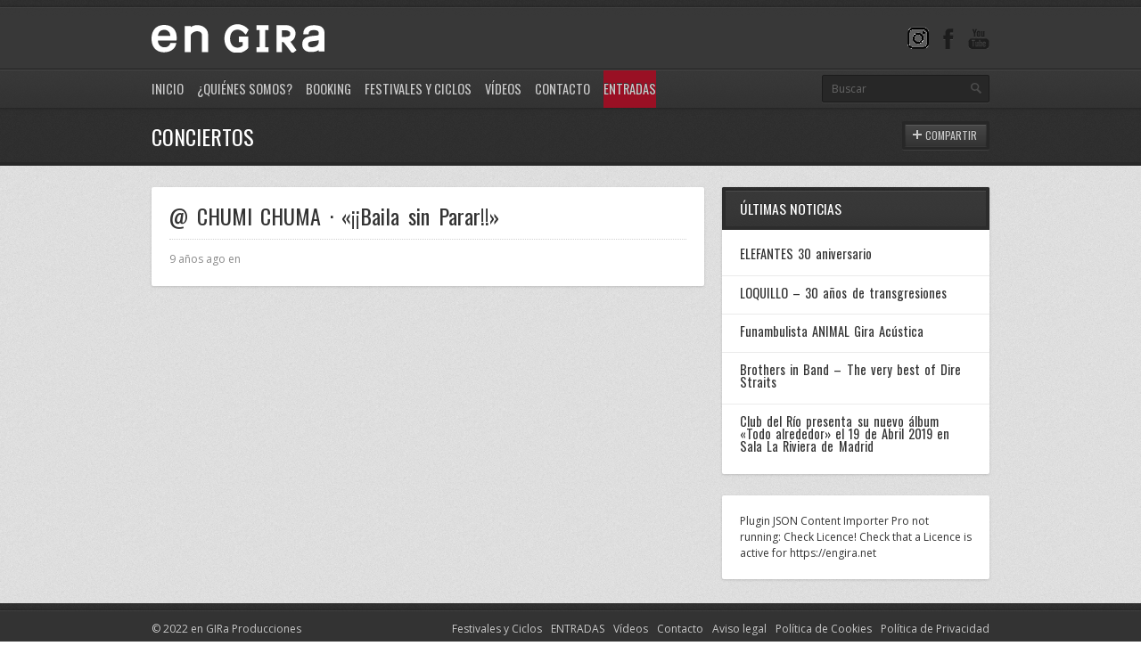

--- FILE ---
content_type: text/html; charset=utf-8
request_url: https://www.google.com/recaptcha/api2/anchor?ar=1&k=6LfNdp0UAAAAADHwc0SsbL9qJpy8PfAFjHUOQ-9w&co=aHR0cHM6Ly9lbmdpcmEubmV0OjQ0Mw..&hl=en&v=7gg7H51Q-naNfhmCP3_R47ho&size=invisible&anchor-ms=20000&execute-ms=30000&cb=gj1bxhfya7zg
body_size: 48451
content:
<!DOCTYPE HTML><html dir="ltr" lang="en"><head><meta http-equiv="Content-Type" content="text/html; charset=UTF-8">
<meta http-equiv="X-UA-Compatible" content="IE=edge">
<title>reCAPTCHA</title>
<style type="text/css">
/* cyrillic-ext */
@font-face {
  font-family: 'Roboto';
  font-style: normal;
  font-weight: 400;
  font-stretch: 100%;
  src: url(//fonts.gstatic.com/s/roboto/v48/KFO7CnqEu92Fr1ME7kSn66aGLdTylUAMa3GUBHMdazTgWw.woff2) format('woff2');
  unicode-range: U+0460-052F, U+1C80-1C8A, U+20B4, U+2DE0-2DFF, U+A640-A69F, U+FE2E-FE2F;
}
/* cyrillic */
@font-face {
  font-family: 'Roboto';
  font-style: normal;
  font-weight: 400;
  font-stretch: 100%;
  src: url(//fonts.gstatic.com/s/roboto/v48/KFO7CnqEu92Fr1ME7kSn66aGLdTylUAMa3iUBHMdazTgWw.woff2) format('woff2');
  unicode-range: U+0301, U+0400-045F, U+0490-0491, U+04B0-04B1, U+2116;
}
/* greek-ext */
@font-face {
  font-family: 'Roboto';
  font-style: normal;
  font-weight: 400;
  font-stretch: 100%;
  src: url(//fonts.gstatic.com/s/roboto/v48/KFO7CnqEu92Fr1ME7kSn66aGLdTylUAMa3CUBHMdazTgWw.woff2) format('woff2');
  unicode-range: U+1F00-1FFF;
}
/* greek */
@font-face {
  font-family: 'Roboto';
  font-style: normal;
  font-weight: 400;
  font-stretch: 100%;
  src: url(//fonts.gstatic.com/s/roboto/v48/KFO7CnqEu92Fr1ME7kSn66aGLdTylUAMa3-UBHMdazTgWw.woff2) format('woff2');
  unicode-range: U+0370-0377, U+037A-037F, U+0384-038A, U+038C, U+038E-03A1, U+03A3-03FF;
}
/* math */
@font-face {
  font-family: 'Roboto';
  font-style: normal;
  font-weight: 400;
  font-stretch: 100%;
  src: url(//fonts.gstatic.com/s/roboto/v48/KFO7CnqEu92Fr1ME7kSn66aGLdTylUAMawCUBHMdazTgWw.woff2) format('woff2');
  unicode-range: U+0302-0303, U+0305, U+0307-0308, U+0310, U+0312, U+0315, U+031A, U+0326-0327, U+032C, U+032F-0330, U+0332-0333, U+0338, U+033A, U+0346, U+034D, U+0391-03A1, U+03A3-03A9, U+03B1-03C9, U+03D1, U+03D5-03D6, U+03F0-03F1, U+03F4-03F5, U+2016-2017, U+2034-2038, U+203C, U+2040, U+2043, U+2047, U+2050, U+2057, U+205F, U+2070-2071, U+2074-208E, U+2090-209C, U+20D0-20DC, U+20E1, U+20E5-20EF, U+2100-2112, U+2114-2115, U+2117-2121, U+2123-214F, U+2190, U+2192, U+2194-21AE, U+21B0-21E5, U+21F1-21F2, U+21F4-2211, U+2213-2214, U+2216-22FF, U+2308-230B, U+2310, U+2319, U+231C-2321, U+2336-237A, U+237C, U+2395, U+239B-23B7, U+23D0, U+23DC-23E1, U+2474-2475, U+25AF, U+25B3, U+25B7, U+25BD, U+25C1, U+25CA, U+25CC, U+25FB, U+266D-266F, U+27C0-27FF, U+2900-2AFF, U+2B0E-2B11, U+2B30-2B4C, U+2BFE, U+3030, U+FF5B, U+FF5D, U+1D400-1D7FF, U+1EE00-1EEFF;
}
/* symbols */
@font-face {
  font-family: 'Roboto';
  font-style: normal;
  font-weight: 400;
  font-stretch: 100%;
  src: url(//fonts.gstatic.com/s/roboto/v48/KFO7CnqEu92Fr1ME7kSn66aGLdTylUAMaxKUBHMdazTgWw.woff2) format('woff2');
  unicode-range: U+0001-000C, U+000E-001F, U+007F-009F, U+20DD-20E0, U+20E2-20E4, U+2150-218F, U+2190, U+2192, U+2194-2199, U+21AF, U+21E6-21F0, U+21F3, U+2218-2219, U+2299, U+22C4-22C6, U+2300-243F, U+2440-244A, U+2460-24FF, U+25A0-27BF, U+2800-28FF, U+2921-2922, U+2981, U+29BF, U+29EB, U+2B00-2BFF, U+4DC0-4DFF, U+FFF9-FFFB, U+10140-1018E, U+10190-1019C, U+101A0, U+101D0-101FD, U+102E0-102FB, U+10E60-10E7E, U+1D2C0-1D2D3, U+1D2E0-1D37F, U+1F000-1F0FF, U+1F100-1F1AD, U+1F1E6-1F1FF, U+1F30D-1F30F, U+1F315, U+1F31C, U+1F31E, U+1F320-1F32C, U+1F336, U+1F378, U+1F37D, U+1F382, U+1F393-1F39F, U+1F3A7-1F3A8, U+1F3AC-1F3AF, U+1F3C2, U+1F3C4-1F3C6, U+1F3CA-1F3CE, U+1F3D4-1F3E0, U+1F3ED, U+1F3F1-1F3F3, U+1F3F5-1F3F7, U+1F408, U+1F415, U+1F41F, U+1F426, U+1F43F, U+1F441-1F442, U+1F444, U+1F446-1F449, U+1F44C-1F44E, U+1F453, U+1F46A, U+1F47D, U+1F4A3, U+1F4B0, U+1F4B3, U+1F4B9, U+1F4BB, U+1F4BF, U+1F4C8-1F4CB, U+1F4D6, U+1F4DA, U+1F4DF, U+1F4E3-1F4E6, U+1F4EA-1F4ED, U+1F4F7, U+1F4F9-1F4FB, U+1F4FD-1F4FE, U+1F503, U+1F507-1F50B, U+1F50D, U+1F512-1F513, U+1F53E-1F54A, U+1F54F-1F5FA, U+1F610, U+1F650-1F67F, U+1F687, U+1F68D, U+1F691, U+1F694, U+1F698, U+1F6AD, U+1F6B2, U+1F6B9-1F6BA, U+1F6BC, U+1F6C6-1F6CF, U+1F6D3-1F6D7, U+1F6E0-1F6EA, U+1F6F0-1F6F3, U+1F6F7-1F6FC, U+1F700-1F7FF, U+1F800-1F80B, U+1F810-1F847, U+1F850-1F859, U+1F860-1F887, U+1F890-1F8AD, U+1F8B0-1F8BB, U+1F8C0-1F8C1, U+1F900-1F90B, U+1F93B, U+1F946, U+1F984, U+1F996, U+1F9E9, U+1FA00-1FA6F, U+1FA70-1FA7C, U+1FA80-1FA89, U+1FA8F-1FAC6, U+1FACE-1FADC, U+1FADF-1FAE9, U+1FAF0-1FAF8, U+1FB00-1FBFF;
}
/* vietnamese */
@font-face {
  font-family: 'Roboto';
  font-style: normal;
  font-weight: 400;
  font-stretch: 100%;
  src: url(//fonts.gstatic.com/s/roboto/v48/KFO7CnqEu92Fr1ME7kSn66aGLdTylUAMa3OUBHMdazTgWw.woff2) format('woff2');
  unicode-range: U+0102-0103, U+0110-0111, U+0128-0129, U+0168-0169, U+01A0-01A1, U+01AF-01B0, U+0300-0301, U+0303-0304, U+0308-0309, U+0323, U+0329, U+1EA0-1EF9, U+20AB;
}
/* latin-ext */
@font-face {
  font-family: 'Roboto';
  font-style: normal;
  font-weight: 400;
  font-stretch: 100%;
  src: url(//fonts.gstatic.com/s/roboto/v48/KFO7CnqEu92Fr1ME7kSn66aGLdTylUAMa3KUBHMdazTgWw.woff2) format('woff2');
  unicode-range: U+0100-02BA, U+02BD-02C5, U+02C7-02CC, U+02CE-02D7, U+02DD-02FF, U+0304, U+0308, U+0329, U+1D00-1DBF, U+1E00-1E9F, U+1EF2-1EFF, U+2020, U+20A0-20AB, U+20AD-20C0, U+2113, U+2C60-2C7F, U+A720-A7FF;
}
/* latin */
@font-face {
  font-family: 'Roboto';
  font-style: normal;
  font-weight: 400;
  font-stretch: 100%;
  src: url(//fonts.gstatic.com/s/roboto/v48/KFO7CnqEu92Fr1ME7kSn66aGLdTylUAMa3yUBHMdazQ.woff2) format('woff2');
  unicode-range: U+0000-00FF, U+0131, U+0152-0153, U+02BB-02BC, U+02C6, U+02DA, U+02DC, U+0304, U+0308, U+0329, U+2000-206F, U+20AC, U+2122, U+2191, U+2193, U+2212, U+2215, U+FEFF, U+FFFD;
}
/* cyrillic-ext */
@font-face {
  font-family: 'Roboto';
  font-style: normal;
  font-weight: 500;
  font-stretch: 100%;
  src: url(//fonts.gstatic.com/s/roboto/v48/KFO7CnqEu92Fr1ME7kSn66aGLdTylUAMa3GUBHMdazTgWw.woff2) format('woff2');
  unicode-range: U+0460-052F, U+1C80-1C8A, U+20B4, U+2DE0-2DFF, U+A640-A69F, U+FE2E-FE2F;
}
/* cyrillic */
@font-face {
  font-family: 'Roboto';
  font-style: normal;
  font-weight: 500;
  font-stretch: 100%;
  src: url(//fonts.gstatic.com/s/roboto/v48/KFO7CnqEu92Fr1ME7kSn66aGLdTylUAMa3iUBHMdazTgWw.woff2) format('woff2');
  unicode-range: U+0301, U+0400-045F, U+0490-0491, U+04B0-04B1, U+2116;
}
/* greek-ext */
@font-face {
  font-family: 'Roboto';
  font-style: normal;
  font-weight: 500;
  font-stretch: 100%;
  src: url(//fonts.gstatic.com/s/roboto/v48/KFO7CnqEu92Fr1ME7kSn66aGLdTylUAMa3CUBHMdazTgWw.woff2) format('woff2');
  unicode-range: U+1F00-1FFF;
}
/* greek */
@font-face {
  font-family: 'Roboto';
  font-style: normal;
  font-weight: 500;
  font-stretch: 100%;
  src: url(//fonts.gstatic.com/s/roboto/v48/KFO7CnqEu92Fr1ME7kSn66aGLdTylUAMa3-UBHMdazTgWw.woff2) format('woff2');
  unicode-range: U+0370-0377, U+037A-037F, U+0384-038A, U+038C, U+038E-03A1, U+03A3-03FF;
}
/* math */
@font-face {
  font-family: 'Roboto';
  font-style: normal;
  font-weight: 500;
  font-stretch: 100%;
  src: url(//fonts.gstatic.com/s/roboto/v48/KFO7CnqEu92Fr1ME7kSn66aGLdTylUAMawCUBHMdazTgWw.woff2) format('woff2');
  unicode-range: U+0302-0303, U+0305, U+0307-0308, U+0310, U+0312, U+0315, U+031A, U+0326-0327, U+032C, U+032F-0330, U+0332-0333, U+0338, U+033A, U+0346, U+034D, U+0391-03A1, U+03A3-03A9, U+03B1-03C9, U+03D1, U+03D5-03D6, U+03F0-03F1, U+03F4-03F5, U+2016-2017, U+2034-2038, U+203C, U+2040, U+2043, U+2047, U+2050, U+2057, U+205F, U+2070-2071, U+2074-208E, U+2090-209C, U+20D0-20DC, U+20E1, U+20E5-20EF, U+2100-2112, U+2114-2115, U+2117-2121, U+2123-214F, U+2190, U+2192, U+2194-21AE, U+21B0-21E5, U+21F1-21F2, U+21F4-2211, U+2213-2214, U+2216-22FF, U+2308-230B, U+2310, U+2319, U+231C-2321, U+2336-237A, U+237C, U+2395, U+239B-23B7, U+23D0, U+23DC-23E1, U+2474-2475, U+25AF, U+25B3, U+25B7, U+25BD, U+25C1, U+25CA, U+25CC, U+25FB, U+266D-266F, U+27C0-27FF, U+2900-2AFF, U+2B0E-2B11, U+2B30-2B4C, U+2BFE, U+3030, U+FF5B, U+FF5D, U+1D400-1D7FF, U+1EE00-1EEFF;
}
/* symbols */
@font-face {
  font-family: 'Roboto';
  font-style: normal;
  font-weight: 500;
  font-stretch: 100%;
  src: url(//fonts.gstatic.com/s/roboto/v48/KFO7CnqEu92Fr1ME7kSn66aGLdTylUAMaxKUBHMdazTgWw.woff2) format('woff2');
  unicode-range: U+0001-000C, U+000E-001F, U+007F-009F, U+20DD-20E0, U+20E2-20E4, U+2150-218F, U+2190, U+2192, U+2194-2199, U+21AF, U+21E6-21F0, U+21F3, U+2218-2219, U+2299, U+22C4-22C6, U+2300-243F, U+2440-244A, U+2460-24FF, U+25A0-27BF, U+2800-28FF, U+2921-2922, U+2981, U+29BF, U+29EB, U+2B00-2BFF, U+4DC0-4DFF, U+FFF9-FFFB, U+10140-1018E, U+10190-1019C, U+101A0, U+101D0-101FD, U+102E0-102FB, U+10E60-10E7E, U+1D2C0-1D2D3, U+1D2E0-1D37F, U+1F000-1F0FF, U+1F100-1F1AD, U+1F1E6-1F1FF, U+1F30D-1F30F, U+1F315, U+1F31C, U+1F31E, U+1F320-1F32C, U+1F336, U+1F378, U+1F37D, U+1F382, U+1F393-1F39F, U+1F3A7-1F3A8, U+1F3AC-1F3AF, U+1F3C2, U+1F3C4-1F3C6, U+1F3CA-1F3CE, U+1F3D4-1F3E0, U+1F3ED, U+1F3F1-1F3F3, U+1F3F5-1F3F7, U+1F408, U+1F415, U+1F41F, U+1F426, U+1F43F, U+1F441-1F442, U+1F444, U+1F446-1F449, U+1F44C-1F44E, U+1F453, U+1F46A, U+1F47D, U+1F4A3, U+1F4B0, U+1F4B3, U+1F4B9, U+1F4BB, U+1F4BF, U+1F4C8-1F4CB, U+1F4D6, U+1F4DA, U+1F4DF, U+1F4E3-1F4E6, U+1F4EA-1F4ED, U+1F4F7, U+1F4F9-1F4FB, U+1F4FD-1F4FE, U+1F503, U+1F507-1F50B, U+1F50D, U+1F512-1F513, U+1F53E-1F54A, U+1F54F-1F5FA, U+1F610, U+1F650-1F67F, U+1F687, U+1F68D, U+1F691, U+1F694, U+1F698, U+1F6AD, U+1F6B2, U+1F6B9-1F6BA, U+1F6BC, U+1F6C6-1F6CF, U+1F6D3-1F6D7, U+1F6E0-1F6EA, U+1F6F0-1F6F3, U+1F6F7-1F6FC, U+1F700-1F7FF, U+1F800-1F80B, U+1F810-1F847, U+1F850-1F859, U+1F860-1F887, U+1F890-1F8AD, U+1F8B0-1F8BB, U+1F8C0-1F8C1, U+1F900-1F90B, U+1F93B, U+1F946, U+1F984, U+1F996, U+1F9E9, U+1FA00-1FA6F, U+1FA70-1FA7C, U+1FA80-1FA89, U+1FA8F-1FAC6, U+1FACE-1FADC, U+1FADF-1FAE9, U+1FAF0-1FAF8, U+1FB00-1FBFF;
}
/* vietnamese */
@font-face {
  font-family: 'Roboto';
  font-style: normal;
  font-weight: 500;
  font-stretch: 100%;
  src: url(//fonts.gstatic.com/s/roboto/v48/KFO7CnqEu92Fr1ME7kSn66aGLdTylUAMa3OUBHMdazTgWw.woff2) format('woff2');
  unicode-range: U+0102-0103, U+0110-0111, U+0128-0129, U+0168-0169, U+01A0-01A1, U+01AF-01B0, U+0300-0301, U+0303-0304, U+0308-0309, U+0323, U+0329, U+1EA0-1EF9, U+20AB;
}
/* latin-ext */
@font-face {
  font-family: 'Roboto';
  font-style: normal;
  font-weight: 500;
  font-stretch: 100%;
  src: url(//fonts.gstatic.com/s/roboto/v48/KFO7CnqEu92Fr1ME7kSn66aGLdTylUAMa3KUBHMdazTgWw.woff2) format('woff2');
  unicode-range: U+0100-02BA, U+02BD-02C5, U+02C7-02CC, U+02CE-02D7, U+02DD-02FF, U+0304, U+0308, U+0329, U+1D00-1DBF, U+1E00-1E9F, U+1EF2-1EFF, U+2020, U+20A0-20AB, U+20AD-20C0, U+2113, U+2C60-2C7F, U+A720-A7FF;
}
/* latin */
@font-face {
  font-family: 'Roboto';
  font-style: normal;
  font-weight: 500;
  font-stretch: 100%;
  src: url(//fonts.gstatic.com/s/roboto/v48/KFO7CnqEu92Fr1ME7kSn66aGLdTylUAMa3yUBHMdazQ.woff2) format('woff2');
  unicode-range: U+0000-00FF, U+0131, U+0152-0153, U+02BB-02BC, U+02C6, U+02DA, U+02DC, U+0304, U+0308, U+0329, U+2000-206F, U+20AC, U+2122, U+2191, U+2193, U+2212, U+2215, U+FEFF, U+FFFD;
}
/* cyrillic-ext */
@font-face {
  font-family: 'Roboto';
  font-style: normal;
  font-weight: 900;
  font-stretch: 100%;
  src: url(//fonts.gstatic.com/s/roboto/v48/KFO7CnqEu92Fr1ME7kSn66aGLdTylUAMa3GUBHMdazTgWw.woff2) format('woff2');
  unicode-range: U+0460-052F, U+1C80-1C8A, U+20B4, U+2DE0-2DFF, U+A640-A69F, U+FE2E-FE2F;
}
/* cyrillic */
@font-face {
  font-family: 'Roboto';
  font-style: normal;
  font-weight: 900;
  font-stretch: 100%;
  src: url(//fonts.gstatic.com/s/roboto/v48/KFO7CnqEu92Fr1ME7kSn66aGLdTylUAMa3iUBHMdazTgWw.woff2) format('woff2');
  unicode-range: U+0301, U+0400-045F, U+0490-0491, U+04B0-04B1, U+2116;
}
/* greek-ext */
@font-face {
  font-family: 'Roboto';
  font-style: normal;
  font-weight: 900;
  font-stretch: 100%;
  src: url(//fonts.gstatic.com/s/roboto/v48/KFO7CnqEu92Fr1ME7kSn66aGLdTylUAMa3CUBHMdazTgWw.woff2) format('woff2');
  unicode-range: U+1F00-1FFF;
}
/* greek */
@font-face {
  font-family: 'Roboto';
  font-style: normal;
  font-weight: 900;
  font-stretch: 100%;
  src: url(//fonts.gstatic.com/s/roboto/v48/KFO7CnqEu92Fr1ME7kSn66aGLdTylUAMa3-UBHMdazTgWw.woff2) format('woff2');
  unicode-range: U+0370-0377, U+037A-037F, U+0384-038A, U+038C, U+038E-03A1, U+03A3-03FF;
}
/* math */
@font-face {
  font-family: 'Roboto';
  font-style: normal;
  font-weight: 900;
  font-stretch: 100%;
  src: url(//fonts.gstatic.com/s/roboto/v48/KFO7CnqEu92Fr1ME7kSn66aGLdTylUAMawCUBHMdazTgWw.woff2) format('woff2');
  unicode-range: U+0302-0303, U+0305, U+0307-0308, U+0310, U+0312, U+0315, U+031A, U+0326-0327, U+032C, U+032F-0330, U+0332-0333, U+0338, U+033A, U+0346, U+034D, U+0391-03A1, U+03A3-03A9, U+03B1-03C9, U+03D1, U+03D5-03D6, U+03F0-03F1, U+03F4-03F5, U+2016-2017, U+2034-2038, U+203C, U+2040, U+2043, U+2047, U+2050, U+2057, U+205F, U+2070-2071, U+2074-208E, U+2090-209C, U+20D0-20DC, U+20E1, U+20E5-20EF, U+2100-2112, U+2114-2115, U+2117-2121, U+2123-214F, U+2190, U+2192, U+2194-21AE, U+21B0-21E5, U+21F1-21F2, U+21F4-2211, U+2213-2214, U+2216-22FF, U+2308-230B, U+2310, U+2319, U+231C-2321, U+2336-237A, U+237C, U+2395, U+239B-23B7, U+23D0, U+23DC-23E1, U+2474-2475, U+25AF, U+25B3, U+25B7, U+25BD, U+25C1, U+25CA, U+25CC, U+25FB, U+266D-266F, U+27C0-27FF, U+2900-2AFF, U+2B0E-2B11, U+2B30-2B4C, U+2BFE, U+3030, U+FF5B, U+FF5D, U+1D400-1D7FF, U+1EE00-1EEFF;
}
/* symbols */
@font-face {
  font-family: 'Roboto';
  font-style: normal;
  font-weight: 900;
  font-stretch: 100%;
  src: url(//fonts.gstatic.com/s/roboto/v48/KFO7CnqEu92Fr1ME7kSn66aGLdTylUAMaxKUBHMdazTgWw.woff2) format('woff2');
  unicode-range: U+0001-000C, U+000E-001F, U+007F-009F, U+20DD-20E0, U+20E2-20E4, U+2150-218F, U+2190, U+2192, U+2194-2199, U+21AF, U+21E6-21F0, U+21F3, U+2218-2219, U+2299, U+22C4-22C6, U+2300-243F, U+2440-244A, U+2460-24FF, U+25A0-27BF, U+2800-28FF, U+2921-2922, U+2981, U+29BF, U+29EB, U+2B00-2BFF, U+4DC0-4DFF, U+FFF9-FFFB, U+10140-1018E, U+10190-1019C, U+101A0, U+101D0-101FD, U+102E0-102FB, U+10E60-10E7E, U+1D2C0-1D2D3, U+1D2E0-1D37F, U+1F000-1F0FF, U+1F100-1F1AD, U+1F1E6-1F1FF, U+1F30D-1F30F, U+1F315, U+1F31C, U+1F31E, U+1F320-1F32C, U+1F336, U+1F378, U+1F37D, U+1F382, U+1F393-1F39F, U+1F3A7-1F3A8, U+1F3AC-1F3AF, U+1F3C2, U+1F3C4-1F3C6, U+1F3CA-1F3CE, U+1F3D4-1F3E0, U+1F3ED, U+1F3F1-1F3F3, U+1F3F5-1F3F7, U+1F408, U+1F415, U+1F41F, U+1F426, U+1F43F, U+1F441-1F442, U+1F444, U+1F446-1F449, U+1F44C-1F44E, U+1F453, U+1F46A, U+1F47D, U+1F4A3, U+1F4B0, U+1F4B3, U+1F4B9, U+1F4BB, U+1F4BF, U+1F4C8-1F4CB, U+1F4D6, U+1F4DA, U+1F4DF, U+1F4E3-1F4E6, U+1F4EA-1F4ED, U+1F4F7, U+1F4F9-1F4FB, U+1F4FD-1F4FE, U+1F503, U+1F507-1F50B, U+1F50D, U+1F512-1F513, U+1F53E-1F54A, U+1F54F-1F5FA, U+1F610, U+1F650-1F67F, U+1F687, U+1F68D, U+1F691, U+1F694, U+1F698, U+1F6AD, U+1F6B2, U+1F6B9-1F6BA, U+1F6BC, U+1F6C6-1F6CF, U+1F6D3-1F6D7, U+1F6E0-1F6EA, U+1F6F0-1F6F3, U+1F6F7-1F6FC, U+1F700-1F7FF, U+1F800-1F80B, U+1F810-1F847, U+1F850-1F859, U+1F860-1F887, U+1F890-1F8AD, U+1F8B0-1F8BB, U+1F8C0-1F8C1, U+1F900-1F90B, U+1F93B, U+1F946, U+1F984, U+1F996, U+1F9E9, U+1FA00-1FA6F, U+1FA70-1FA7C, U+1FA80-1FA89, U+1FA8F-1FAC6, U+1FACE-1FADC, U+1FADF-1FAE9, U+1FAF0-1FAF8, U+1FB00-1FBFF;
}
/* vietnamese */
@font-face {
  font-family: 'Roboto';
  font-style: normal;
  font-weight: 900;
  font-stretch: 100%;
  src: url(//fonts.gstatic.com/s/roboto/v48/KFO7CnqEu92Fr1ME7kSn66aGLdTylUAMa3OUBHMdazTgWw.woff2) format('woff2');
  unicode-range: U+0102-0103, U+0110-0111, U+0128-0129, U+0168-0169, U+01A0-01A1, U+01AF-01B0, U+0300-0301, U+0303-0304, U+0308-0309, U+0323, U+0329, U+1EA0-1EF9, U+20AB;
}
/* latin-ext */
@font-face {
  font-family: 'Roboto';
  font-style: normal;
  font-weight: 900;
  font-stretch: 100%;
  src: url(//fonts.gstatic.com/s/roboto/v48/KFO7CnqEu92Fr1ME7kSn66aGLdTylUAMa3KUBHMdazTgWw.woff2) format('woff2');
  unicode-range: U+0100-02BA, U+02BD-02C5, U+02C7-02CC, U+02CE-02D7, U+02DD-02FF, U+0304, U+0308, U+0329, U+1D00-1DBF, U+1E00-1E9F, U+1EF2-1EFF, U+2020, U+20A0-20AB, U+20AD-20C0, U+2113, U+2C60-2C7F, U+A720-A7FF;
}
/* latin */
@font-face {
  font-family: 'Roboto';
  font-style: normal;
  font-weight: 900;
  font-stretch: 100%;
  src: url(//fonts.gstatic.com/s/roboto/v48/KFO7CnqEu92Fr1ME7kSn66aGLdTylUAMa3yUBHMdazQ.woff2) format('woff2');
  unicode-range: U+0000-00FF, U+0131, U+0152-0153, U+02BB-02BC, U+02C6, U+02DA, U+02DC, U+0304, U+0308, U+0329, U+2000-206F, U+20AC, U+2122, U+2191, U+2193, U+2212, U+2215, U+FEFF, U+FFFD;
}

</style>
<link rel="stylesheet" type="text/css" href="https://www.gstatic.com/recaptcha/releases/7gg7H51Q-naNfhmCP3_R47ho/styles__ltr.css">
<script nonce="7aKGqyDgCN7YJFAXugaraQ" type="text/javascript">window['__recaptcha_api'] = 'https://www.google.com/recaptcha/api2/';</script>
<script type="text/javascript" src="https://www.gstatic.com/recaptcha/releases/7gg7H51Q-naNfhmCP3_R47ho/recaptcha__en.js" nonce="7aKGqyDgCN7YJFAXugaraQ">
      
    </script></head>
<body><div id="rc-anchor-alert" class="rc-anchor-alert"></div>
<input type="hidden" id="recaptcha-token" value="[base64]">
<script type="text/javascript" nonce="7aKGqyDgCN7YJFAXugaraQ">
      recaptcha.anchor.Main.init("[\x22ainput\x22,[\x22bgdata\x22,\x22\x22,\[base64]/[base64]/[base64]/KE4oMTI0LHYsdi5HKSxMWihsLHYpKTpOKDEyNCx2LGwpLFYpLHYpLFQpKSxGKDE3MSx2KX0scjc9ZnVuY3Rpb24obCl7cmV0dXJuIGx9LEM9ZnVuY3Rpb24obCxWLHYpe04odixsLFYpLFZbYWtdPTI3OTZ9LG49ZnVuY3Rpb24obCxWKXtWLlg9KChWLlg/[base64]/[base64]/[base64]/[base64]/[base64]/[base64]/[base64]/[base64]/[base64]/[base64]/[base64]\\u003d\x22,\[base64]\\u003d\x22,\x22MUHCkMKDw4TCp8OgwqYDHMKkWS7CqMKSwpLDrGZgMcK4PDTDokDCq8OsKG8+w4ZOL8O1wonCiHVlEX5jwpPCjgXDt8Kzw4vCtwXCj8OZJBPDqmQ4w5Bww6zCm3/[base64]/Dlhdfw61VbMOUwp3Dn1ovwr84wrjCjnrDhDwEw6bCsnfDkT82DsKgNSnCuXtDK8KZH1ESGMKOGsKeVgfCty/[base64]/CosOcwoF0fsK5dXQgw4HCoMO/w6Fdw77DjsK2ScOjLhVPwoRnC21TwqpjwqTCngnDqzPCk8K+wo3DosKUUTLDnMKSdnFUw6jCqSgTwqwCUDNOw4fDnsOXw6TDrcKDYsKQwo7CvcOnUMOHacOwEcOgwo48RcOCGMKPAcOBN3/CvU7CpXbCsMOeLQfCqMK3QU/Du8OZLsKTR8K+CsOkwpLDjg/DuMOiwroUDMKuT8OPB0opaMO4w5HCvcKuw6AXwo/DtyfClsO8FDfDkcK3Q0NswoLDvcKYwqo6wrDCgj7CssOQw79IwrvCo8K8P8KRw4EhdnwhFX3DvMKBBcKCwo7CvmjDjcKBwovCo8K3wpHDmzUqKwTCjAbCg2MYCgdRwrIjacKnCVlkw53CuBnDj3/[base64]/[base64]/DCHCqcORw5lCwpDDrMOsdsKJwo/ChWfCgEJzwqvDlMOdw7nDnlPCjMO6wqfCmsOTJcKRFMKQR8KgwrnDmMOnKcOXw7zCjcKPwoQqaDPDgkPDk0JCw7VvIsOlwoJ2EcOow7MZQsKxIMOKwolXw7psUiPChcK3Wm/[base64]/wrcHw5VUwr1cw7rCmW0XFMOWKcKyLBLDhVjChGJ+CWEOw5gaw4cPwpNvw4g2wpXCmsKle8OkwqbCozAPw5VwwrLDhTgLwpVbw7DCgsO3BDbCqR5KMsOCwo5kw4wrw63CtGrDsMKnw6IfJU5/[base64]/I1cvOcO1MHjCo8KXbMKNwqLDm38PwrbDk3c9dcK6GcOBe3EVwp7DrW11w5cOPgYSG1w0OsKnQGYWw5s9w7nCiw0AVCbCmBTCt8KReHEjw4hcwopyHcO8B3ZQw6fDk8Kiw6Y6w73DhF/Di8OJGzgQeRArw7QTUsKdw6TDvDgVw5XCjQkgfRbDtcO5w4fCgsO/wqoBwofDuAVpwqTCmcOEO8KBwo4/wo/DqBXDi8OwKCs+EMKjwos2Y0knw6IpF2wEPsOOCcOPw5/DtcOWJjkVBh8sCsKew6dAwoZZGB7CuTUHw5bDmn8Mw4k5w6DCtFMyQVfCvsOcw5x4OcOewojDs13DrsOBwpnDicORYcOyw4DCgkwWwrxsYcKfw4/DrcO2MSEpw5jDnFTCucO9NwLDusOdwoXDssOHwqfDhRDDrcKKw6TCqkg4NWEgbm9OJsKjH0k2VihUAjXCkwXDq0Vyw6TDoQEWL8OUw6YzwobCpyPDuwfDicKzwpdWC0EEV8OMDjrCosOSJCXDscOcwpVkwrQuXsOYw6tiG8OTZy87bMONwpvCshNCw6zCvTvDiEHCkU/DrsONwo9Cw5TCnRnDjhRAwq8EwqHDpcOswosxdBDDuMKUdx1aEngcw6tSZG3CisOjXcKGGmFXwpVpwr92IMKmS8ORwoXDoMKMw77DuQAJdcKvM1/CsU9QPisJwrFkWjICeMK6CE1hYnNIcUNZEgotJ8OMFAxWw7LDgUrDs8Ojw7EKw7fDvR7DpFl2XcKLwpvCu3oHS8KYCm/Cl8OJwqQMw7DCrFMOwqHCu8OVw4DDnsOnHsK0wofDrlNDDcOgwqVywpYnwqp8F2M8GVAhEMKqwpLDs8KjOMOSwoHCgWhxw73CmWA/wpULwpspw70WD8OGJMO0w68SbcO/[base64]/DqhHChMKlw7MLVjPDjsOVGUrDuiIeV8KbVkkzw4HDjXDDlcK8w5dnw5Y8JsOqdy/DqsKXwrt9Am3Dk8KlQDHDpsKqX8O3wqjCiC4Nwq/Dv1VKw6csEMKxBU3CnkXCpSjCqsOIEsOwwrA6e8OtKcOLKsKAM8KeYnHCpzd9T8KkJsKEew8ywoTDqMKrwqMrO8K9b0/[base64]/U8OaE8KJwqnDgwnDscOFw5AvIsOxIE3DvEQLwroTU8O8AihDNsOpwoF1aXbCokbDllXCqSrCl0hjwq8Ww6DDpBPChgYawq9+w7XCpBPCu8OfdUbCjnnDiMOEw77DkMKMF0LDgsK9wr47w4PDmsO6w5HDuBQXBys4wohEw4NzUAbCkhMewrfCgsO/CWsqAsKDwr/ChlAcwoFWRcOGwr8Uf1TCvC/[base64]/Dj4vLS/CqwtLw6sBdcKZw6jDnBMrwq0wwpfCiAjDq0fDunDDgsKlw55jNcOhNsKFw4xIwrjDsBfDqsKyw5vDkMOSFcKQU8OEPG9twr/CuiPCrSnDg3pYw7hFw4DCs8O3w65QN8K/XsOzw4nCsMK0PMKNwrnChh/[base64]/wqPCmsKmwqjDsGbCtUosbB4uP8K4eyTDjnc4w73Cl8K/AMOpwqF1PcKhwqjCicKXwqY5w7PCvcO1w6PDkcKHU8KVQGnCgMOUw7jCqDvCpRDDmMK3wrDDmDBIwrgew51rwprCksODUwpeQCvDpcKEEynCkMKQw77DnCYcw6DDj13Do8KPwprCtBHCqBscInt1wpLDj3zCtTp0V8OVwoECGSXDlREKTsKOw7fDuWNEwqzClcO/QCLCl0TDk8KtTsOYazzDj8KaLTIaG00DfTNswpHDv1HCpzVgwqnCtw7CnBtkWMKDw7vDklfDticVw5vCmsKDDAfDpcKlZcOEewwhZQ/CvRVgw75fwrPDgwjCrC4Lw7vCqMOzUsKBNsKKw7DDg8K8wrhVCsOVNcKuI2/CqzfDiF9rEQfCt8Khwq0/dWpSw4nDtnxybnvCkn8HasOodlwHw4XCsx7Dpn54w4wrwpZqMG7DpsKNPQoAVmYHw6XDghNrwqHDu8K5XCHDu8KNw7/[base64]/DglTCkMKPAsKCDcOOM1XDonrDiDHDgcKEwrPCl8Kdw7I8XMOhw5ZlHgTDiHnCh3nCgHzDrwk6X3DDo8Ojw4nDq8OCwoHCtWMlYFPCj0JecMKww6LCjcK2woPCowzDlhUDc00GMXh6XFnDiEHCl8KCwqzDksKmDcO2wovDo8OefUbDk27Dkn/Ds8OSAsOvw5vDpsKww4zDscK+RxlKwr5KwrnDlFBlwpfCs8OUw6saw49Mw5nChsOefDvDk3TDuMKCwrAZw6oaScKjw5/DlWXDqcOFwq/[base64]/DhsKeDMOAw4RKw4IBwr7CiSxFZR3DhTPCtzBpFMO0asOSUMKIbcKBL8Kiwqwsw63DvRPCvcOYbcOgwrrCj1PCjsOFw5wSZFcOw545wo/CmBvCthLDlj4/SMOMG8O0wpZdB8KDwqNIY3PDkGBGwrbDninDv0NUUQzDm8KCEcKiGMK5w7hBw6wDYcKHL25Kw53DqcOwwrzDscObHzUMOMOLVsKiw6fDl8KVBcKuAMKPwowZFcOvaMOVY8OXOsO+bcOjwp/CqwdowqB3cMKwbG4/PcKGwqDDtiTCsgtNw67ClHTCssKDw57CiAHCq8OSwo7DhMOuZ8KZOx/CucOUA8K8GQBlWWlsUi7CiG5tw5nCpX3DrjLCtsOXJcORLWIMIUHDgcKsw5h8HAzCnsKmwo/DoMO5wpk6PsKYw4dqQsKhNMOUX8O6w73DlcKdLnfCkBhTCXYgwpogNcOWWSh/YMOpwrrCtsO9wr5QE8OUw5TDqio4wpXDoMObw53Dp8K2w6h/w73Cj1/DgBLCtcKxw7bCvcOowo7CssOXwpTDisKpS3oWIcKBw4obwrIqVnDCrFfCl8KhwrrDg8OiGcKawqXCo8OXW0wlRlEoU8OjRsOsw4LDpUDCggARwrHCiMKDw6bDqQnDl3HDihLCh0DCgktWw7YswoIlw6h/wqTChSsMw4B8w6/[base64]/[base64]/CtVFrw6PCosKVw4bCm3EfMcKmwo/DpMOywrZBwq0tJUgLQBbCgSzDoB/[base64]/DucOWa0IbPAbDmMKuw6XDjirCkcKdTsKIME/Cr8KrDUXDqypqF3ZMAcK1w6zDocOwwo/CoRQUEsO0AFzCoTIVwq11wpPCqsK8Mgp8FsKdQcOkVxrCum7DjcO4eCVySwI9wprDhB/DhV7CogXCp8O6P8K4KMK/wpfCr8O+Ky9zwpvCjsOfDShaw6XDnMOow47DnsOEXsKRanJtw6MJwok7wq7DmMORwqEIB2/[base64]/CsUM6w6k2wobCsXxGw4TDqXXDo8KNwoLDoMKtDsKyWmF4wqfDryN+IcKTwpMMw6pfw58IFBMhcsKQw7tVOiJjw41Dw7PDhGwDJsOoYQsJNXLCmXfDuTt9wr11wpXDr8OgBcObeE1fKcOEPMK6w6UbwrdRQT/DpC0iJsK5SD3CjCDDnMK0wq0pYsOuasOfw50VwppKw6DCuwR0w7kjwqNVT8OgbXEow43Cm8KXLkvDrsO9w60rwq1QwrxCQXvDs1rDm1/DsQEYAQ1RZMKdBMOPw5oyE0bDsMKtw5jChsKiPGzDijnCtcOmMMORHAjDmsKSwpw3wroKwq/DizcCw6zCs07DocKOwqQxEglewqwNwrPDjcOSdzPDqTbDsMKXR8ODFU18wqzDsxXCh3QjYcOyw6FMasO5ZU5Iw5MSYMOIV8KZWMOfIGI0w58owobDk8OawqbDh8OswoAfwoHDicK0csOVa8OrDn3ClEvDpU/[base64]/PDDChcOAQDJpwpfDq1RmwoddRcKRMsKOIsO+cQpNEsK/[base64]/[base64]/UMKiwpw+YxvCmVDDngBOwpHCtH1sZ8KCFFTDrgBjw5BndsKwNcKFasK8WENfwqkUwrssw61/w5s2w6zDtwl6fXIAYcO5w5ZracObwpbDpMKjNsKPw7fCvHZMJMKxd8O/XiPClh4mw5dww7TCuDliZhERw4fCm3B/[base64]/CkwLDo3fCsR8sQcOOEcOxwrnDqcOOwoVRwo95YGVANsOlwpIeSsK7VAzCjsKpcVfDj20ZRTtRJU7CpsK7wosiVB/Cl8KXWBrDkQbChcOQw5xiJMOawrDChcK+YcOTFVPCkMK5wrUxwqnCh8K4w6/DlmfCvF4fw4kSwps2w4vCg8KUwrLDvsOCUcKAMMOtw71zwrvDrMKbwp97w4rCmQ8YFMKiE8OjS1nCqMK4DSHCn8Oqw4sPwoh5w4lqecO0ZMK4w48/[base64]/[base64]/Dy5WLcKGw6EhDsO4w7PCq8O8bQUHVsONw6rCk08owoPCuwbCvRwnw5FvUgsJw4PDu0dqUkXCtRlDw6PDtirCoF0nw69vUMO5w6bDphPDq8Kyw5MuwpDDtkhhwqJidcOeJ8KmaMKFQnPDrgl2GVYeMcO7GiQewqjChE3DuMKiw4DCqcK/fB0Lw7daw6RVVlkUw7HDrgzCtMKPEFXCtS/Cq2DCmMK6FXh6JXo6w5DChsOLasOmwr3CtsKdB8KTUcO8HxLCncOFGnHCncOSYTdww7IXfXA3wrtrwpEEIMOTwrYRw4jDi8Obwp0/FnDCpE4wNn7DvgbDgcKHw5fDhMOfL8OuwpbDjldLw6xsRMKdw7lzeHnDpsODWMK5wpUywqdafVwpO8OQw6vDq8O1T8OoD8O5w4PCmhoFwqjCnsKLJ8KPDz3DmSkuwrfDvMK1wojDhcKhw61MIMO+w5w3FcKSMX4zwo/DrhcubhwCCz3DmmDDpB5MUCXCtsOcw5tjcsKSYhASw7xPX8Ohwo8lw7DCrhY1ecOfwqJ/CMKbwqc0RmZcw40VwppEw6zDlMKow4nDinBjw7kKw4rDgxsmTMOWwqFiXcKxJ0fCuCrDth4WeMKYXHzChyltHMK0BMKyw4PCqxzDm1wCw7skwptOw7FAw5jDkMOnw4/Dv8K/bjPDgjokc3dMFzAswrxnw5YEwrlZw7l+KUTClijCh8Kmwqsjw6c4w6PCgUM4w6LDsSHDmcK6w7jCv0rDizjChMO6MxRpLMODw5RWwrvCgcOww4w4wpYhwpY3bMOlw6jDvsKoJifCiMOtwrJtw5/DpjMDw4TDoMKUPWIRdD/[base64]/[base64]/CvSPCjsKFNsOVXljDlMO5TcKeNMOtw4xSwrPDkMOdXTQpbsOEcUEDw489w7tWWzMAZsO6SwZuWcKuZyDDtCzCisKpw7o2w5LCnsKfwoLCj8KyZWkUwphAZcKDWibDhMKnw6NwYSNGwpvCpB/CsigsDcOnwqhcwpltHcKESsKgw4bDn1VmKj5yWDHDglrCgV7Cp8Ovwr3DgsK8HcK5LGlqwqXDlXkZGcK/w4jCj00pGHTCvwBpwoNbIMKOLhzDtMO3C8KOSTpLYRBEGcOqFXHCrsO2w7UEPH4/w4LCt0Bfw6bDqcOWTjNKbhgMw5dHwoDCrMOpw6fCoA3Ds8OPKMOnworClDjDtm/DrBhhYMKsDTTDqcKRMsKZwrZuw6fCtn3CisK0wr5tw7liwoLCrGN/a8KzHXM8w6l7w7Elwo3CliYra8KXw4JMwqjDmsO6w6vCoS0rUlDDicKPwqQUw6/[base64]/HsOyMUt1wqPCr3jCu8Krwr/CmsOfcMKVFjUwXVMeVnZpwq4BPnfDoMO2wrUxfEYuw7pxOXzCqcO/wp/CimvDjsOmTcO3PcKrwpYSeMOvYicOYE0MfgrDtTvDv8KvZMKnw4PCocKEXifDpMKCYRDCtMK4czxkLMOvZcK7wo3Dmy/DisKsw4bCpMOrwq/DhiRJCCF9wpY/[base64]/Cgi5GwrvCuA7CkcOqMcOPUMK5XlpNCcK5wq/DgsKhw69OJsOFfMKbYsOoL8KWwpdPwqMLw7vCi0ISwrLDnUdywr/Cighyw7XDojJleFlXZ8Oyw508B8KXJ8OoNcO6H8OtF2clwok5VwPDh8K6wovDsXDDqlpPw4wCAMObDcOJw7fDnEwYeMOCw7jDryZGwoHDlMOKwpoywpbCkMKHLxjCmMOleWY+w5bCnMKew4gVwpUww5/Dogd/wp7Dnnclw7vCvcOFZsK9wqJ3BcKnwpVVwqQTw7zDnsOhw6p3LMO4w67CkcKpw4ZRwoHCqsOtw4rDjHnCjQ07GRjCgWh1XTxyLMOOO8Okw5cewrtSw6jDjFEmw4wPwpzDpg3Cu8K0wpbDtcOqEMOLw7VOwqlfP1JsKcO/w4sWwpTDoMOZwqvCvnbDvsKmGzoCbsKmKAZlQQAndC7DviUIwqXCqWsSLMOUFsOZw6HCtlXDuE5owo8pYcOMCiBewptmAXrCjcKyw6hDw41dZ3jCrXFMX8Kww4tELMOCLlDCkMKFwofDpgbDm8OFwoVww7xrRMO/dcOPw7nDn8KXOQfDhsOOw5/CkcORFHvCsA/DqnZHwqY6w7PCnsOyeRbDnDPDpsK2C3TCjMKOwrlZKcK8w40fw7hYHjIeCMKWdGvDocO3w4APworCrsKMw5BVGijDkV3Cph1ww6cJwq0QLhwcw55IcS/DngMKw4HDgcKQYQlXwotBw4YWwpnDryTCv2XCqcOGw4jCgcKGCyRsUMKbwoTDrinDvRE4JsOrHcO1w7U7LMO/wpTCq8Kxw6XDg8OVFFBYaRXCllLCvsO2w77Ckwcaw6jCtsOsOXLCqMKTU8ObO8OzwoHCijbCvhg+YXLCozQqwq/CnHFEc8O3P8KeRkDDiGnCqW07cMOZI8K/worCoEFww4PCvcKewr9RNQLDgkJ9HDvDpTU7wonCoSLCvGfCrAV/[base64]/[base64]/DtCpOC8KSwqnDuMOcwpPCvWMMwoLCjsOgRsOlwpU1GyHCuMO4TikZw4/DqDPCuxJ8wodDJRZDbEnDmmTDgcKMBAXDt8KtwpxTQ8OGwqjChsONw6bDmsOiwoXCl0rDhETDpcOIL33Cr8OpDy7Cp8OVw73Csm/Dl8KnJg/[base64]/CsjFBwrnCm1xDKgbCqjXCoiEHworDkMO5Z8Ozwp/DhsKdw7YkQ0TCoxjCpMKUwovCjTcbwpASXMKrw5fCpMKow43CosOQJ8O5CsOhwoPDrsOiw57DmB3DtHljw7TCkTLDkVR/w5jDo01Cw47DrX9GwqbCt1jDhmLDoMK4JMOOScK7d8KOwrwvw4XDtAvCgcOdw7xUw7IqBlQ4wol0TW9vwrwQwqhkw4ovw6TCrcOhQ8OywqjDvMObCcOELgFyIcKNdhLDp0TDuQrCssKOAsOjEcOVwr8qw4DDumbCocO2wqHDvcOhf0VzwpICwp/Ds8Kkw507GmQFA8KLVwLDjcOqfGvDsMK4UcKNYQzDv3VWH8Kew6zCuHPDtsKxaTovwo06w5AYwp1xBXsgwqtyw6TCkGxZW8ORTcK9wr5oW2w4B3TCoBwCwp/[base64]/GxvDmy3Cg0phAMOBXR3DocORw6IJwr7Dvhw6CEwBGsO0w4A9VsKzw7cdVlPDp8KIf1DDksOPw4tUw7fDs8KAw5xpSgcFw6jCugh/w4pJWSQbw7PDhcKLwoXDgcKwwrx3wrbDhSZbwp7CnsKTUMOFw6BiUcOpKzPCgULCk8Kcw6DDs3hmacOXw7MODlIbfm/CvsOgTjzDk8KNw5p2woURL3zClT1Ewo/Dp8K5wrXCucO8w50YQmslcWEPSEXCocOQWRhcw7fCnh/Cj0AQwpccwpVgwpbCusOew7Qyw6vCtcKWwoLDhCDDrxPDqhpPwogkH1XCo8Oqw4zCscOCw4DCicOSLsK7T8OlwpbCp07CqsKCwq5zwqTCgH92w5zDusKcODsCwrrChSzDu1/ClsO8wqXCg2o+wolrwpXCoMO9JMKSTMO1dHlFIX04fMKBw4wdw7QAfWYfZsOxAF8kIhnDnRl8asOoJAh6O8K0M1vCsW3CiFQnw49Hw7bCl8O7w5FlwofDsjE+MRtfwr3CksOcw4jCqGnDpy/Ci8OuwoMBw4rClAZHwoTDshjDlcKGw5fDlF84wqMDw4VVw57DjFHDhGDDrkvDicK2djfDl8Owwp3DqFgpwpM3LsKnwo5JPsKMRsOjwrvCvMKxMCfDkcOCw51Iw7E9w6rCgDYYZVfDlsKBw5fCohZ7QcKWwo7CncOEQxvDo8O1w5dSVsOUw7c/NMKrw7kfIMKvfVnCucKuCsODaFrDj2l5wqQGZGHCl8Kmwo7DjsOQwrLDk8O3bGItwoTDt8Kdw40xDlTCiMOoJGPDhMOfD2DDhMODw7wkb8ONK8Kswqomf13Do8Kfw4nDogfCucKdw5rCpF/DqcKuwr8+SGRvGkkNwqbDtsOJQDLDui8wVcOvw5J3w74Sw5xYBGjDhsOrNnbCicKiF8OFw6nDqARKw5vCh0dNwrRJwq3Dni/DqsOSwpRWOcKKwobCo8Otw6rDq8Knw5tHYD7DmAQLUMKrworDo8Kgw67DiMKBw67Cv8K/N8OYZHXCqcKrwq4EUwUoJ8OLYUDCmcKewqnCisO0dMKNwrbDgHDDvsKTwqPDmGpdw73CgcKCY8OIa8OQUnAtJcO2RWBCKCHDolhVw7YHBAtCVsOlw4XDhS7DlXDCksK+JMOmTsKxwonCgMK+w6rCqwsNwq92wrd2EX8wwqXCusKtB3ZuccOLw4AEbMOywo/CvzbDh8KGCMKqUMK/DcKeR8KgwoFswoZUw59Mw78EwqoMRj/DnwHCnnFLw44Sw5EdET7CmsKxwpTCmcOGG3bDgSXDjsKnwpjCpy0Pw5rCmsKhccK9HsOQwpTDhUdMw43CiBrDs8KIwrjCsMKiBsKeBgMNw7DCsnxxwooHw7JtE2xWL37Dj8Ouwoh5Sjh1w77CpwzDsRPDqBMeHnBcFSBVwotmw6fCt8OWwp/Cv8Ksf8Odw7sjwrwmwqcaw7DCkcO9wr/CocK0EsKofQAzbDNnd8Onw5Ziw4siwpJ4wqXCjCR/Q11QS8K9KsKDb3/CuMOwf2Zcwq/CscOawqzCmzHDomjCnsO2wrjCu8Kfw68MwpDDn8Oww57Cmy1TG8KtwoLDssKnw58KZsOWw53Cn8KDwoEtEsOAAyzCsA5mwqPCvcO/G0bDphBHw6NzWjdDbH7Cp8OaXTY0w4d0wr0QbjgNf0g0w6bDnsKpwpdKwqUbAWoHR8KCLEhyNsOxwqDCj8K6ZMOlfsO0w7TCpcKqJsONG8KEw4stwpgVwqzCocKZw44RwpBAw57Du8KRB8KRRcKDczHDi8Kfw4ApC0bCgsKXQ0DDjxXCtl/Cp3VSLCnCq1fDhWVtfGpOcsOfTMOrw7J0JUnCogJMJcKXXB9Qwos3w6nDqsKmAsKiwpjCqMKFwrlSw5Zdf8K+KGTDv8OgH8O/w4bDrwvCjcOdwp84AMOtPgLCi8KrDkVmHsO0w6HCrzrDr8OiQXgCwpHDh3jClcOTw7/[base64]/DsnjCinRzRsKxw5DDhiQ+dF8twqrCmcKPwpkcw4lBwrXCsHprw5fDgcObw7UpGmbClcKLK3AuGH7DvcOEw7sBw613SMK7VHvCp187TcKFw53DkU4nCEIWw5jCjxN9w5Y/wojCgmPDlVhkMsKfXlvCnsKFwpwpfAvDpyXCiRZlwr3CucK2VcOIw6ZTw7jCisKOO08vBcOnwrXCt8OjTcKObR/CiFNmZ8K+w5nCjidgw7Evw6Y5WVHCkcO9WhPDpGN8asOjw6MAZhTCulfDg8Kgw57DixbDrMKVw4pTw7zDhQluWWw8E29Dw4UVw6jCgiXCtQrDgU9+w5FpJnEBNBjDm8O8LcOyw7gDLgZRRS3DtsKIeGx/a04qZsO3VsK1Li1ZUgzCr8KZZcKiNlpkYQQJeywGwoPDlj9kU8Orwq3CrXXDmglAwp4qwq0UP1IMw77CsW3CkFLDu8Kkw5JBw5EqV8Oxw4wGwqTClMKsPAzDuMOyccKFL8O7w4zDncOqw4HCq2nDrHclVhzDiwNiAEHCl8Okw5ouwrvDlMK4wpzDq1E5wqo6Ll/CpRMMwoLDvybDkB1lwrrCsgbDni3CisOgwr8dLMKBPcKlwonCpcKJbzlZw4XDi8OwdRMOWsOxUz/DlmIiw5HDr2FmQcOmw7pwHTfDgWEzw5PDlMOQwqEPwrZCwqTDlsOWwptnE2DCtxpiwrBqw7vCqsOOVMKKw6jDgcKWFjVww54ANMKlDDLDgGkzUw7CrMOhdnzDtsKlw4LDtmxGw7jCmMKcw6UYw47Dh8Ofw7/CscOeB8KocmJ+ZsOUw7UFGHrCmsOZwrfCrhrDrcOMw7fDt8KSF10PRxDChmfCk8OcN33DuDXDiBDDhcOuw7VYwp0ow6bCiMKtwrXCg8KmXlPDuMKIw7BWAhppw5snIsKlbcKFO8KdwrFTwr/DkcO6w79QTMKnwqbDqCUvwr7DpcOpd8OtwoI0b8OJScKWEsOPcsKVw67Ds17DtMKEDMKGRB/CkFzDgU44w5pzw4jDukHCqlrCrcKJdcOdUgjDg8OXN8KRXsOwJALCksOfwqvDuR17K8OgCsKmw5vCgyXCisOAw47ChcKdcMO8w4HCsMO/[base64]/Cg8KzwrZ4w6dPZgbCsz5IwqPDsMKFOMKAw4lDw7FTVMOXeG4qw6TCgSrDrcOdwoAFdUMNVkXCpTzCmnMUw7fDoxnCjsOWY0XCgsKdc07DksKGA0cUw7jCo8OOwoXDmcOWGBcbesKPw6l6FG0hwqE/fMOIfsKcw5opJsKLBUICfMO/Z8KNw5vCiMKAw4U+bcK4HjvCtsO1DRLCpMKSwo/CjEHDv8OcM30EHMOIw7DCtHMIw5nCssObd8Omw5l8GMKEY1TCicKHwpHCtCHCpDowwroKYXNDwo3CojxFw4ZLw7bCicKvw7bDqsO3H1dmwr5vwrsCF8KKTnTCrSLCpRRGw4/CnMKDOcKpYERywqxQw73CjxsKcSYCJBp+wprCh8KIGsOewqjCj8KgJQIpARprNlnDliPDjMKed1rCrMONTMKqV8OFwp4Ywr4+w5PCv1tBDsOFwocFfcOyw77Cl8O/[base64]/[base64]/[base64]/[base64]/[base64]/CpMKKw6LDqsKswpUhYW7Cg1nCrsO4BSIGw6PDq8KJHx7DiFPDqS99w4vCvMO1XxdXaRsywoN+w4vCqTgaw5dgbMKIwqBkw40dw6vCtwpAw4Q9wqvDgHhLAcKTNMOeGm3DumNYd8Ocwrl+wpXCjzZQwr5Pwrs1a8K0w4FVwoLDpsKLwr8zRkrCu3LChMOIalbCnMO1H1/Cv8KCwr1HUSo+Gyhrw7QOR8K0EHtyLG0DKsODc8KFw4QebHnDh2kZw5Z9wpJfwrXCsUvCo8O6c3ASJsK0LHVTH0jDnFlDFcKWwq8EVcKvYA3Cp2wlNiDClMOiw6HDp8KXw6TCiEzCi8KbKE/DgcOzw53DrMKJw69ADl04w6FlO8K5wrFnw6w+BcKzAhLDr8KSw77DgMO1wovDsk9ew6MlI8OKw4vDog3DjcOXD8Oow6Mcw5wtw6F3wpR5a1PDjVJew7twd8KQw5EjDMK0fsKYFTVbwoPDsCLCmg7CpEbDqErCsUDDpEYWSC7Con/DjksYE8OywqtQwo5Zw4JiwoNSwo8+f8OaGmHDmnRwVMKXw794IAxAwpEEAsKOw64zw6zCg8OjwqtmMMOKwr4wCsKCwqPDpsKBw6nCtzJlwrXCgA0WHsKsO8K2XcKEw49ZwrM9w6VJSl/Du8O3DXfDkcO2IExow43DpjAYXgXCncO0w4ZfwqltOw1uacOkwrrDiX3DrsOBd8KRfsKjGcOdainDv8OLwq7CqHEEw6TDmcOawoHDnSgAwoDCk8KYwqRVw61qw7nDsWkrPQLCscO2QMOyw4Jww5rDpiPClVc4w5Zyw4fDrB/[base64]/CjsKTwpbDqCYqw6YAw5nDoR3DuMONw4nDhjo3wop2w55casKuwrvCrwLCtGxpOyZrw6LCuBzDuHbCgVYuw7LCjw7Com0Jw5sZw7LDrxTCtsK1a8KhwpXDjsOCw40SFRpKw7NxFcKgwrXCoHbCpsKzw7VSwpXCgMKpw5HCgR1Fw4vDoiNAG8O5OwVgwp/DpcO+w43DsxpBc8OIJsOUw491SMOaLFp6wo9mScOyw4NNw7IEw6rCpGo7w7XCm8KEwo7CnsOwAhEyFMKwJQTCr0jDmgRlwpvCvcKqwq7DiT/Di8OkNAPDm8KbwoDCusOsMgjCr1/CvkMcwrbDusKCIcKPRcKow4Bfwo3DncOswrs4w4LCrMKBw5/CkD3Du1QOTMO/wptKJ3XCl8K0w4jCg8OKwpXCh1LCtsOuw5nCoQLDlMK1w6zCosKuw6J0UydlNsOjwpo3wpV2AMOZHXEYccKuI0bDuMKra8Khw7DCkinChD12YEdcwrzDtCMwAl/Cl8KlPj3DvcONw4t/PHLCvxnDjMO5w5U9w4/DqsOJalnDhcOfw6APc8KQwpPDhcK5KTImVXfDu3AAwokKIsK5I8O1wrsuwodcw5TCpsOIFsOiw5NCwrPCucOMwrMxw4PCm03DtcKRC1EvworCq08lHsK8ZcOswr/CqsO8w5nDpWjCvcODcmEhw53DrVfCuz7Du3bDqcO8wpIqwpDCgsOEwqJKfShmLMOGZBAhwp3CsBdfUT54bsOnVcOqw4zDpRYbw4LDkRZJwrnDq8OvwqgGwo/CqlLDmHjDqcOyEsK5I8O/wqk+wpZ4w7bCkcO1VQMzUTPDlsKEw4Jfwo7Cjl05wqJIGsODw6PDgcKYD8Omwo3DhcKcwpAUw4pfZ1llwpFGODXCkw/Dv8ObOg7CiGbDtkBLD8Oew7PDuGA9w5LCisK6CgxCw7XDgcKdf8OQMHLDjinCn00EwpFoPzvDnsOXwpcKZAzCti/DosOlaGfDqcKRVQNeIMKrKz9uwrPDvMO4X2NMw7pXQAIyw4A0QSLDo8KDwrMqH8Ofw4TCpcKAEUzCoMOiw7bDsDfDq8O3w5EZw5EPL1bCqsK0G8OVXSjCp8KCEmPCt8Omwpp5CRsSw6oBSkUqVMO4wq9hwp/CksODw7oqQDPCmEM9wo1Xw5wDw6Udw6w1wpLCocKyw7AIeMOIOzrDgsOzwopuwp3DpljDtMO4w58OPmxrw4HDmsOow5thLmtWw5bCjHnCuMKtdMKewrvCtmZSwot/w74Zwq7CtcK/w7sBalDDjm/DoQ/ChsKXbcKcwoVOw5XDpsOWBwLCrmfChVDCkl3CtMOnXcO6bcKwf1fDvsKNw7XChsOLcsKKw7rDncOJTMKQNMKRDMOgw6BhccOuHMOEw67CscK9wpRgwrABwoMrw4I5w5TDoMKbw4rCocOFRi4mPV5UMXMpwo0ow67CqcOdw4vChhzCtMORXGoiw5RBcU8bw5l4cGTDgC/[base64]/w6XCmC/CkcOhfsKEwqoNwrnCvl8nCU8RE8KnKCIGEsOiKsKQSyfDmD7Dr8KhZxBhwq46w7JGw7zDr8OPVXY3esKVw7fCuWjDow/Cu8KmwrDCv3J4eCkqwr9Uwq7CkXzDmVzCgStLworCi3nDrErCpS/Dq8OFw6MIw6R4I2vDhsK1wq4ew689PsKqw73DqcOAwp3ClgxQwrTCusKhCMOcwprDjcO0w75dwpTCu8Ksw6M6woHCrMO6w7FQwpjCrEs1wqnCvMK3w4ZDw4wzw5EOFMOTW07Dji/DrsKpwoZFwpLDp8OxZUjCucK/wq/ClUx9LsKlw5Rswq/Cu8Knb8OtKAzClSDCgF/DjSUPCMKNPyDCh8Kvw4tAwpAfScOCwrTDuC/DusK5d2DDqnNhEcK5QsODZUDCr0LCuSHCmwNlQcKUwr7CswFNEVEKfzZbcU9Dw5t7IizDk1nDtcKpwq7Cv2IfdXjDiDEZDU7Cv8O0w64aasKOdnsXwp5scHhPwpvDt8Ocw67CjxkEwo5aXzkEwqZ4w4/CiBB7wqluA8Kawq3Cu8OGw6AWw7tnK8OFw6zDm8K/PMOzwqbDnn7DiCzCn8OBwrfDrRA2LSRTwobDnAvDn8KEEw3ChQpqw4jDhijCoykWw6RxwrDDs8O7woRAwrfCtinDnsO1wqQaNRU0wrsIDsKOw5TCpWfDhA/[base64]/DtE03TMKcL8KJQ37CjXjDhlPDtlR1ZUnCv20/w5PDi3PCrnETdcKVw57DrcOvw6zCuhBPX8ObDBoww4Jjw63DtCPCtcKgw5saw4LDmcOsJcO5OcKEFcKjF8K/w5EBQ8OoSW8EUMOFw5nCjsKjw6bCuMKkw5/Cl8O9RGxOGWLChsObBmhCVB09WyxEw43CrMKKPy/[base64]/[base64]/bGJfCDjDrMOTRiLCkB01w5TDiMKdw7LDrG3DsmbCn8Kdwp55w5jDgnZ6X8O+w7Euw6vCnhLDjEfDvsOsw6zCpAvCv8OPwqbDjmrDpMO2wrfCqsKqwrzDmFwoVsOfw4obw5nCocO/QXfCjsOgSy7DqC/CgAZzwqzDhCbDnkjCrcKOGkvClcKXw7NqYsKMNiA3IyjCrlJywoB4DD/[base64]/CnMOWwrsiJyNGXg7DjF7DgxzDsMKgw7ksTMK9wqTDqHMTH2fDplzDpMKQw7nDpBwRw6jClMO8FcOfIGkNw4bCqGEswo5tfsOAwqvCiF3Do8KQwrtvJ8Oaw6nCsgLDmiDDpMKuMyZFwpgWLzZkG8KYwqMBNRjCssO0w5sAwp/[base64]/CpsONwpLCksOtaG1tw4fDmDArPyHChHbDozJfw43DvC/[base64]/DlWQmMcK2djdresKyw5cpWm3CocKawqx+FHZzwoRmVMOywpRodMOywq3Dkno3aUMJw5M9wp0ZSWcrQcOjf8Kaek7Di8ORwq3CjEZUGMK8V0Mfw43DhMKwEcO/UsKewr9cwofCmDlDwogXcnXDokEmw6smE3jCkcOjbzxcUEHDrcOGdjjCnh3DmRh2cipRw6XDlW7DgmB9w7DDg04qwrZfwo4YKcKzwoFnI2TDn8Kvw5svKSQ7HMO3w43DhDgNaRPCj0/Cq8OIwqBpw5DDhi7DlsOZXsKUwqLClMO6wqJCw7lgwqDDm8KAwr0Vwohqwq/CgsO6EsOeNsKFHV09KcOHw6/DqsOgOMKcworCvH7DjsOKSgDDucKnEgEvw6ZmdMOOGcOJM8O8ZcKMwo7CqX1wwoFDw44rwocFwpTCi8KWwp3DsG7Dtn/CnX5qcsKbX8KHw5E+w77CnAXCp8O/[base64]/DvcOpwrFzP3HDiMKNwrPDtzFdw7AVIRHDogxqLsOsw5/Dihlyw6JrAXvDoMKiVUx6bnACw5HDp8O3BH/Cvgptwox9w73Cm8OAHsKUEMOGwrp2w7BPMsKgwqvCssKqeRPCjUzDmxwrwqbCgiFVC8KJWwFNG2p/[base64]/[base64]/CtsK+w45Aw57DtMOSwqcOJ8KeCcOyJMOBPnxQLArCrsO9cMK5w4jDosKTw5rCrnotwrzCtGIxNXPCsWvDuFXCv8OEHhvDkMK2GAEFwqbCrcKswpgzScKLw7k2wpo/[base64]/CssKlw7YlWxZjOMOPCTt8w4N1NcKQw47CjMKJw4sMw7TDhnR1wopRwpV1chobNcOXCV7DkzPCnMOOw7kcw7Jvw7V9ZnR0NsK0JA/[base64]/DgGtQP8KLwoLCnMOCU8KtT8OI\x22],null,[\x22conf\x22,null,\x226LfNdp0UAAAAADHwc0SsbL9qJpy8PfAFjHUOQ-9w\x22,0,null,null,null,1,[21,125,63,73,95,87,41,43,42,83,102,105,109,121],[-1442069,708],0,null,null,null,null,0,null,0,null,700,1,null,0,\[base64]/tzcYADoGZWF6dTZkEg4Iiv2INxgAOgVNZklJNBoZCAMSFR0U8JfjNw7/vqUGGcSdCRmc4owCGQ\\u003d\\u003d\x22,0,0,null,null,1,null,0,0],\x22https://engira.net:443\x22,null,[3,1,1],null,null,null,1,3600,[\x22https://www.google.com/intl/en/policies/privacy/\x22,\x22https://www.google.com/intl/en/policies/terms/\x22],\x22tPAtvQujpsrOSWnzn/it3fPWNHIVjDn8Me0pjXOfhCM\\u003d\x22,1,0,null,1,1767191423075,0,0,[192,184,206,225,247],null,[231,9,6,104,220],\x22RC-v3CD9_c19bt8CQ\x22,null,null,null,null,null,\x220dAFcWeA6NynH0CK_m0pem_Z6ybRsZZZHLbBiCQQ_DqNcU8J9eyQZJsqT3trc8nVr9MsLu4-OHnWyQgv1WTAFShUfLe7_-vMhQSA\x22,1767274222889]");
    </script></body></html>

--- FILE ---
content_type: text/javascript
request_url: https://engira.net/wp-content/themes/replay/js/general.js?ver=6.8.3
body_size: 2300
content:
//DOM Loaded
jQuery(document).ready(function($) {

	//Dropdown Menu
	$('.header .menu ul li').hoverIntent(
		function() {
			var menuItem=$(this);
			menuItem.children('ul').slideToggle(300, function() {
				menuItem.addClass('hover');
			});
		},
		function() {
			var menuItem=$(this);
			menuItem.children('ul').slideToggle(300, function() {
				menuItem.removeClass('hover');
			});
		}
	);

	//Select Menu
	$('.select-menu select').fadeTo(0,0);
	$('.select-menu option').attr('selected','');

	$('.select-menu select').change(function() {
		window.location.href=$(this).find('option:selected').attr('value');
	});

	if($('.page-title').length) {
		$('.select-menu span').text($('.page-title h1').text());
	} else {
		$('.select-menu span').text($('.select-menu select option:eq(0)').text());
	}

	$('.select-menu option').each(function(index,value) {
		if($(this).attr('value')==$(location).attr('href') || $(this).text()==$('.select-menu span').text()) {
			$(this).attr('selected','selected');
			$('.select-menu span').text($(this).text());
		}
	});

	//Audio Player
	if($('.featured-player').length) {
		var autoplay=false;
		var playlist=[];
		var player=$('.featured-player');

		if($('.featured-player').find('.autoplay').val()=='true') {
			autoplay=true;
		}

		player.find('.playlist a').each(function() {
			playlist.push({
				title: $(this).text(),
				artist: $(this).attr('title'),
				mp3: $(this).attr('href')
			});
		});

		var playlist=new jPlayerPlaylist({
			jPlayer: '#jquery_jplayer',
			cssSelectorAncestor: '#jp_container'
		}, playlist, {
			swfPath: template_directory+'js/jplayer/Jplayer.swf',
			supplied: 'mp3',
			solution: 'html,flash',
			wmode: 'window',
			playlistOptions: {
				autoPlay: autoplay,
			}
		});

		if(player.find('.button-container').hasClass('hidden')) {
			player.addClass('without-button');
		} else {
			player.addClass('with-button');
			player.find('.button').attr('href',player.find('.playlist a:first-child').attr('data-link'));
		}

		player.find('.container').show();
	}

	//Track Player
	$('.track-player').each(function() {
		audiojs.createAll({}, $(this).find('audio'));
	});

	$('.track-play-button').click(function() {
		var trackPlayer=$(this).parent().parent().next('tr');
		if($(this).hasClass('active')) {
			//hide player
			trackPlayer.hide();

			//stop playing
			if(trackPlayer.find('.audiojs').hasClass('playing') && trackPlayer.find('object').length==0) {
				trackPlayer.find('.pause').trigger('click');
			}
		} else {
			//hide and stop other players
			$('.track-play-button').removeClass('active');
			$('.track-player').hide();
			$('.audiojs').each(function() {
				if($(this).hasClass('playing') && trackPlayer.find('object').length==0) {
					$(this).find('.pause').trigger('click');
				}
			});

			//start playing
			if(trackPlayer.find('object').length==0) {
				trackPlayer.find('.play').trigger('click');
			}

			//show player
			trackPlayer.fadeIn(700);
		}
		$(this).toggleClass('active');
		return false;
	});

	//Ribbon Slider
	if($('.ribbon-slider').length) {
		var mousewheelScrolling=true;
		if($('.ribbon-slider input.slider-mousewheel').val()=='true') {
			mousewheelScrolling=false;
		}

		$('.ribbon-slider').ribbonSlider({
			speed:parseInt($('.ribbon-slider input.slider-speed').val()),
			pause:parseInt($('.ribbon-slider input.slider-pause').val()),
			mousewheel: mousewheelScrolling
		});
	}

	//Fade Slider
	if($('.fade-slider').length) {
		$('.fade-slider').each(function() {
			var sliderOptions={};
			if($(this).find('input.slider-speed').length) {
				sliderOptions.speed=parseInt($(this).find('input.slider-speed').val());
			}
			if($(this).find('input.slider-pause').length) {
				sliderOptions.pause=parseInt($(this).find('input.slider-pause').val());
			}
			$(this).fadeSlider(sliderOptions);
		});
	}

	//Carousel Slider
	if($('.carousel-slider').length) {
		$('.carousel-slider').each(function() {
			$(this).easySlider({
				speed: 500,
				auto: false,
				continuous: true
			});
		});
	}

	//Social Widget
	$('.pane.twitter').each(function() {
		twitterFetcher.fetch({
			'profile': {
				'screenName': $(this).find('input.twitter-id').val(),
			},
			'domId': 'widget-tweets',
			'maxTweets': $(this).find('input.tweets-number').val(),
			'enableLinks': true,
			'showUser': false,
			'showTime': false,
			'showImages': false,
			'showInteraction': false,
		});
	});

	//Tabs
	if($('.tabs-container').length) {
		$('.tabs-container').each(function() {

			var tabs=$(this);

			//show first pane
			tabs.find('.panes .pane:first-child').show();
			tabs.find('.tabs li:first-child').addClass('current');

			tabs.find('.tabs li').click(function() {
				//set active state to tab
				tabs.find('.tabs li').removeClass('current');
				$(this).addClass('current');

				//show current tab
				tabs.find('.pane').hide();
				tabs.find('.pane:eq('+$(this).index()+')').show();
			});
		});
		$('.tabs-container .tabs a').click(function() {
			$(this).parent().trigger('click');
			return false;
		});
	}

	//Placeholders
	var fields = $('input[type="text"],input[type="password"],textarea').get();
	$.each(fields, function(index, item){
		item = $(item);
		var defaultStr = item.val();

		item.focus(function () {
			var me = $(this);
			if(me.val() == defaultStr){
				me.val('');
			}
		});
		item.blur(function () {
			var me = $(this);
			if(!me.val()){
				me.val(defaultStr);
			}
		});
	});

	//AJAX Form
	$('.ajax-form').each(function() {
		var form=$(this);

		form.submit(function() {
			var message=form.find('.alert'),
				button=form.find('.submit');

			var data={
					action: form.find('.action').val(),
					nonce: form.find('.nonce').val(),
					data: form.serialize(),
				}

			button.addClass('disabled');
			form.append('<div class="loader"></div>');
			message.slideUp(300);

			$.post(form.attr('action'), data, function(response) {
				if($('.redirect', response).length) {
					if($('.redirect', response).attr('href')) {
						window.location.href=$('.redirect',response).attr('href');
					} else {
						window.location.reload();
					}
				} else {
					form.find('.loader').remove();
					button.removeClass('disabled');
					message.html(response).slideDown(300);
				}
			});

			return false;
		});
	});

	//Submit Button
	$('.submit:not(.disabled)').click(function() {
		$(this).parent('form').submit();
		return false;
	});

	//Tip Cloud
	$('.tip-container .button').click(function() {
		var tipCloud=$(this).parent().find('.tip-cloud');

		$('.tip-cloud').hide();
		if(tipCloud.hasClass('outside')) {
			tipCloud=tipCloud.clone().appendTo($('body'));
			tipCloud.css({
				'left':$(this).offset().left-20,
				'top':$(this).offset().top+$(this).outerHeight()
			});
		}

		tipCloud.show().addClass('visible');
		return false;
	});

	$('body').click(function() {
		$('.tip-cloud.visible').hide().removeClass('visible');
	});

	//Subscribe Widget
	function subscribe() {
		var email=$('#subscribe_form input#email').val();
		var data = {
			action: 'themex_subscribe',
			email: email
		};

		//hide message
		$('.widget-subscribe .alert').slideUp(300);

		//post data to server
		$.post(ajaxurl, data, function(response) {
			$(".widget-subscribe .alert-box").remove();
			$("#subscribe_form").before(response).slideDown(300);
		});

		return false;
	}

	if($('.widget-subscribe').length) {
		$('#subscribe_form .subscribe-button').click( function() { subscribe(); return false; } );
		$('#subscribe_form').submit( function() { subscribe(); return false; } );
	}

	//Widget Title
	$('.block-title').each(function() {
		if($(this).text()=='') {
			$(this).remove();
		}
	});

	//Comment Form
	$('div#respond').addClass('formatted-form');

	//Login Form
	$('a.login-link').click(function() {
		$('.login-form').stop().hide().fadeIn(200);
		return false;
	});

	$('.login-close-button').click(function() {
		$('.login-form').stop().fadeOut(200);
		return false;
	});

	$('.login-form form').submit(function() {
		var form=$(this);
		var message=$(this).parent().find('.alert');
		var data = {
			action: 'themex_login',
			user_login: form.find('#themex_username').val(),
			user_password: form.find('#themex_password').val(),
			nonce: form.find('#themex_nonce').val()
		};

		//hide message
		form.append('<div class="loader"></div>');
		message.slideUp(300);

		//post data to server
		$.post(ajaxurl, data, function(response) {
			if(response.match('success') != null) {
				window.location.reload(true);
			} else {
				message.html(response).slideDown(300);
				form.find('.loader').remove();
			}
		});

		return false;
	});

	//Browser Filter
	if(navigator.userAgent.indexOf('Chrome') == -1) {
		jQuery('body').addClass('webkit-browser');
	}
});
